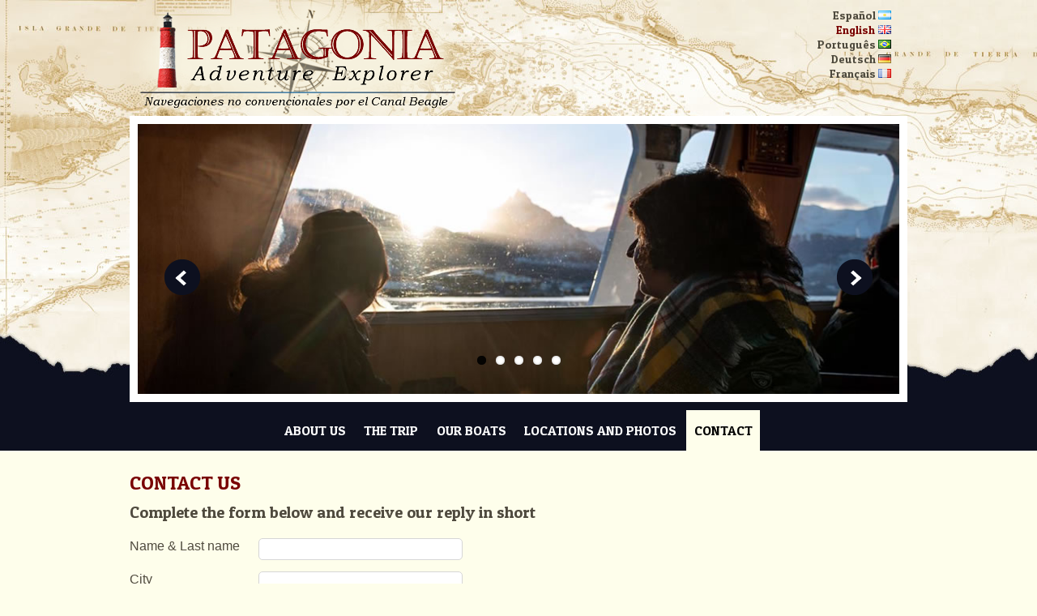

--- FILE ---
content_type: text/html; charset=UTF-8
request_url: http://patagoniaadvent.com.ar/contacto_i.php
body_size: 2047
content:
<!doctype html>
<html>
<head>
<meta charset="iso-8859-1">
<meta name="viewport" content="width=device-width, initial-scale=1" />
<title>Patagonia Explorer</title>
<link href="estilo.css" rel="stylesheet" type="text/css">
<link href='http://fonts.googleapis.com/css?family=Patua+One' rel='stylesheet' type='text/css'>
<script src="js/jquery.min.js"></script>
<script src="js/jquery.flexslider.js"></script>
<script src="js/jquery.validate_i.js" type="text/javascript"></script>
</head>

<body>
<div class="top">
  <div class="contenedor">
    <img src="patagonia-explorer.png" alt="Patagonia Adventure Explorer" name="logo" width="415" height="150" id="logo">
    <ul class="idioma">    
      <li><a href="index.php"> Espa&ntilde;ol <img src="es.png" alt="ESPA�OL" width="16" height="11"></a></li>
      <li><a href="index_i.php" id="idioma_activo"> English</a> <a href="index_i.html"><img src="en.png" alt="ENGLISH" width="16" height="11"></a></li>
      <li><a href="index_p.php">Portugu&ecirc;s <img src="pt.png" alt="PORTUGUES" width="16" height="11"></a></li>
      <li><a href="index_de.php">Deutsch <img src="al.png" width="16" height="11" alt="Deutsch"></a></li>
      <li><a href="index_fr.php">Fran&ccedil;ais <img src="fr.png" width="16" height="11" alt="Fran�ais"></a></li>
    </ul>
    <div class="flexslider">
      <ul class="slides">
        <li>
          <img src="slide/new19.jpg" alt="Patagonia Explorer" />
        </li>
        <li>
          <img src="slide/new20.jpg" alt="Patagonia Explorer" />
        </li>
        <li>
          <img src="slide/new21.jpg" alt="Patagonia Explorer" />
        </li>
          <li>
          <img src="slide/new22.jpg" alt="Patagonia Explorer" />
        </li>
          <li>
          <img src="slide/new23.jpg" alt="Patagonia Explorer" />
        </li>
      </ul>
    </div>
    <nav>
      <ul class="menu">
        <li><a href="index_i.php">ABOUT US</a></li>
        <li><a href="recorridos_i.php">THE TRIP</a></li>
        <li><a href="nuestros-barcos_i.php">OUR BOATS</a></li>
        <li><a href="lugares-fotos_i.php">LOCATIONS AND PHOTOS</a></li>
        
        <li><a href="contacto_i.php" id="activo">CONTACT</a></li>
      </ul>
      <a href="#" id="pull">Menu</a>
    </nav>
  </div>
</div>

<div class="contenedor">
<div class="columna_completa">
    <h1>CONTACT US</h1>
      <form id="formulario" name="formulario" method="post" action="/tools/envia_correo.php">
        <input name="asunto" type="hidden" id="asunto" value="Formulario desde www.patagoniaexplorer.com.ar" />
        <input name="redireccion" type="hidden" id="redireccion" value="http://www.patagoniaexplorer.com.ar/gracias_i.php" />
        <fieldset>
          <h3>
            <legend>Complete the form below and receive our reply in short</legend>
          </h3>
          <p>&nbsp;</p>
          <p>
            <label for="Ciudad">Name &amp; Last name</label>
            <input name="Nombre" class="required" type="text" id="Nombre" />
            <br />
            <label for="Ciudad">City</label>
            <input name="Ciudad" type="text" id="Ciudad" />
            <br />
            <label for="Telefono">Phone </label>
            <input name="Telefono" type="text" id="Telefono" />
            <br />
            <label for="Email">E-mail </label>
            <input name="Email" class="required email" type="text" id="Email" />
            <br />
            <label for="Consulta">Query</label>
            <textarea name="Consulta" class="required" id="Consulta" cols="30" rows="4"></textarea>
            <br />
          </p>
        </fieldset>
        <input type="submit" class="enviar" value="Send" />
        <br />
      </form>
      <h3>&nbsp;</h3>
      <p>&nbsp;</p>
  </div>
<br clear="all">
</div>
<div class="pie">
<div class="contenedor">
<img src="patagonia-explorer-pie.png" alt="Patagonia Adventure Explorer" width="288" height="94" class="logo_pie">
  <p>+54 2901 15603181 / +54 2901 15465842<br>
    <a href="mailto:info@patagoniaexplorer.com.ar" class="email">info@patagoniaexplorer.com.ar</a></p>
</div>
</div>
<div class="social">
<div class="contenedor">
<div id="TA_cdsscrollingravenarrow149" class="TA_cdsscrollingravenarrow" style="float: left; margin-right: 15px"><ul id="GYMSHfbaKV0" class="TA_links uUVBe4Xa3"><li id="MG656Dp2M4" class="4eFDqH"><a target="_blank" href="https://www.tripadvisor.com.ar/"><img src="https://static.tacdn.com/img2/t4b/Stacked_TA_logo.png" alt="TripAdvisor" class="widEXCIMG" id="CDSWIDEXCLOGO"/></a></li></ul></div><script async src="https://www.jscache.com/wejs?wtype=cdsscrollingravenarrow&amp;uniq=149&amp;locationId=2357836&amp;lang=es_AR&amp;border=true&amp;display_version=2" data-loadtrk onload="this.loadtrk=true"></script>
  
  <a href="http://www.tripadvisor.com.au/Attraction_Review-g312853-d2357836-Reviews-Patagonia_Adventure_Explorer-Province_of_Tierra_del_Fuego_Patagonia.html" target="_blank"><img src="ta.png" width="140" height="124" alt="Tripadvisor"></a>
  <p style="float: right">
  <a href="https://www.facebook.com/Patagonia-Explorer-158280019136/" target="_blank"><img src="facebook.png" width="121" height="27" alt="Facebook"></a>
  <a href="https://www.instagram.com/patagonia_explorer/" target="_blank"><img src="instagram.png" width="121" height="27" alt="Facebook"></a>
  </p>
</div>
</div>
<script type="text/javascript">
$(window).load(function() {
$('.flexslider').flexslider();
$("#formulario").validate();
});
$(function() {
var pull = $('#pull');
menu = $('nav ul');
menuHeight	= menu.height();
$(pull).on('click', function(e) {
e.preventDefault();
menu.slideToggle();
});
$(window).resize(function(){
var w = $(window).width();
if(w > 320 && menu.is(':hidden')) {
menu.removeAttr('style');
}
});
});
</script>
</body>
</html>


--- FILE ---
content_type: text/css
request_url: http://patagoniaadvent.com.ar/estilo.css
body_size: 4178
content:
@charset "utf-8";
html, body, div, span, applet, object, iframe,
h1, h2, h3, h4, h5, h6, p, blockquote, pre,
a, abbr, acronym, address, big, cite, code,
del, dfn, em, font, img, ins, kbd, q, s, samp,
small, strike, strong, sub, sup, tt, var,
b, u, i, center,
dl, dt, dd, ol, ul, li,
fieldset, form, label, legend,
table, caption, tbody, tfoot, thead, tr, th, td {
	margin: 0;
	padding: 0;
	border: 0;
	outline: 0;
	font-size: 100%;
	vertical-align: baseline;
}
html {
	position: relative;
	min-height: 100%;
	color: #4F4A3E;
	background-color: #FEFEEB;
}
.contenedor {
	width: 85%;
	max-width: 960px;
	margin-right: auto;
	margin-left: auto;
	font-family: 'Patua One', "sans-serif;";
	font-size: 14px;
}
.top {
	background-image: url(bg_top2.jpg);
	background-repeat: repeat-x;
	background-position: center bottom;
	background-color: #F7F1E1;
	margin-bottom: 10px;
}
#logo {
	height: auto;
	max-width: 415px;
	width: 60%;
}

h1 {
	font-family: 'Patua One', Arial, Helvetica, sans-serif;
	color: #790000;
	font-size: 24px;
	font-weight: 400;
	margin-bottom: 10px;
}
h2 {
	font-family: 'Patua One', Arial, Helvetica, sans-serif;
	color: #790000;
	font-size: 24px;
	font-weight: 400;
	margin-bottom: 10px;
}
h3 {
	font-family: 'Patua One', Arial, Helvetica, sans-serif;
	color: #4F4A3E;
	font-size: 20px;
	font-weight: 400;
}


.contenedor .idioma {
	float: right;
	list-style-type: none;
	font-weight: 400;
	font-family: 'Ubuntu Condensed', "sans-serif;";
	font-size: 16px;
	padding-left: 10px;
	margin-left: 10px;
	margin-top: 10px;
	text-align: right;
	margin-right: 20px;
}

.contenedor .idioma li a {
	color: #4E4A3E;
	font-weight: 400;
	line-height: 18px;
	font-family: 'Patua One', "sans-serif;";
	font-size: 14px;
	text-decoration: none;
	text-shadow: 0px 1px 1px #f7edd2;
        filter: dropshadow(color=#f7edd2, offx=0, offy=1);
}

.contenedor #idioma_activo {
	color: #790000;
}
.pie {
	color: #FEFEEB;
	width: 100%;
	padding-top: 30px;
	padding-bottom: 20px;
	background-color: #0D101F;
	margin-top: 20px;
	font-family: Arial, Helvetica, sans-serif;
}
.columna1 {
	font-family: Arial, Helvetica, sans-serif;
	font-size: 14px;
	float: left;
	width: 60%;
	padding-top: 15px;
}

.columna2 {
	font-family: Arial, Helvetica, sans-serif;
	float: left;
	width: 38%;
	margin-left: 2%;
	padding-top: 15px;
}
.columna_completa {
	font-family: Arial, Helvetica, sans-serif;
	font-size: 14px;
	float: left;
	width: 100%;
	padding-top: 15px;
}
.mapa_chico img{
	width: 100%;
	border: 5px solid #FFFFFF;
	margin-top: 5px;
	margin-bottom: 5px;
	height: auto;
}
.galeria img{
	width: 44%;
	margin-right: 5%;
	height: auto;
	margin-bottom: 5%;
}
.columna_completa .galeria img{
	width: 23%;
	margin-right: 1%;
	height: auto;
	margin-bottom: 1%;
}
.galerias {
	width: 30%;
	display: inline-block;
	float: left;
	margin-right: 3%;
	text-align: center;
	margin-bottom: 3%;
	text-decoration: none;
}
.galerias img {
	height: auto;
	width: 100%;
}
/* formulario */
#formulario {
	padding-bottom: 20px;
	display: block;
}

label {
	display: block;
	font-weight: normal;
	float: left;
	width: 150px;
	font-size: 16px;
	text-align: left;
	padding-top: 5px;
	padding-bottom: 5px;
	clear: both;
	padding-right: 5px;
}
#formulario br {
	clear: both;
}
label.error {
	display: block;
	float: left;
	font-size: 12px;
	color: #FF0000;
	text-align: left;
	background-repeat: no-repeat;
	background-position: left center;
	padding-left: 25px;
	position: relative;
	clear: none;
	line-height: 22px;
	width: auto;
	padding-right: 7px;
	margin-top: 2px;
	height: 22px;
	background-image: url(error.png);
}
input, textarea, select {
	float: left;
	background-color: #FFFFFF;
	margin-top: 4px;
	margin-right: 4px;
	margin-bottom: 10px;
	margin-left: 4px;
	padding: 5px;
	font-family: Arial, Helvetica, sans-serif;
	color: #333333;
	font-size: 13px;
	-webkit-border-radius: 5px;
	border-radius: 5px;
	border: 1px solid #D6D6D6;
}
input:focus, textarea:focus {
	background-color: #E1E1E1;
	color: #333333;
}
#Telefono {
	width: 100px;
}
#Direccion, #Email, #Direccion, #Consulta, #Nombre, #Ciudad, #Comentarios {
	width: 240px;
}
.enviar {
	height: 50px;
	width: 250px;
	margin-left: 160px;
	padding: 0px;
	margin-top: 20px;
	margin-right: 0px;
	margin-bottom: 0px;
	clear: both;
	font-size: 20px;
	font-weight: 400;
	font-family: 'Patua One', "sans-serif;";
	text-transform: uppercase;
	color: #FFFFFF;
	background-color: #0D101F;
}
.enviar:hover {
	background-color: #790000;
}



#weather {
	height: 120px;
	font-family: 'Patua One', "sans-serif;";
	border-top-width: 1px;
	border-top-style: dotted;
	border-top-color: #7D0808;
	font-weight: 400;
	margin-top: 10px;
	width: 100%;
	padding-top: 10px;
}
#current {
	height: 150px;
	text-align: left;
	color: #4D4A3E;
	padding-top: 5px;
	padding-right: 0px;
	padding-bottom: 0px;
	padding-left: 0px;
	
}
#current #temp {
	font-size: 22px;
}
#current #fore {
	font-size: 14px;
}
#current #city {
	font-size: 22px;
	color: #790000;
	text-transform: uppercase;
}
#current a {
	color: #4D4A3E;

}
.scroll{
	width: 310px;
	height: 280px;
	padding: 0px;
	overflow: hidden;
}


.pie .contenedor {
	font-size: 24px;
}

.pie .contenedor a {
	color: #FFFFFF;
	font-size: 16px;
	text-decoration: none;
}
.social {
	color: #FEFEEB;
	width: 100%;
	padding-top: 10px;
	padding-bottom: 10px;
	background-color: #0D101F;
	font-family: Arial, Helvetica, sans-serif;
	border-top-width: 1px;
	border-top-style: dotted;
	border-top-color: #FFFFFF;
	height: 160px;
}
.social .contenedor a p {
	margin-right: 20px;
	padding-right: 20px;
	display: inline-block;
	vertical-align: top;
}

.pie .logo_pie {
	float: right;
	margin-top: -20px;
}




/*
 * jQuery FlexSlider v2.0
 * http://www.woothemes.com/flexslider/
 *
 * Copyright 2012 WooThemes
 * Free to use under the GPLv2 license.
 * http://www.gnu.org/licenses/gpl-2.0.html
 *
 * Contributing author: Tyler Smith (@mbmufffin)
 */

 
/* Browser Resets */
.flex-container a:active,
.flexslider a:active,
.flex-container a:focus,
.flexslider a:focus  {outline: none;}

.slides,
.flex-control-nav,
.flex-direction-nav {margin: 0; padding: 0; list-style: none;} 
/* FlexSlider Necessary Styles
*********************************/ 
.flexslider {
	margin: 0;
	padding: 0;
}
.flexslider .slides > li {display: none; -webkit-backface-visibility: hidden;} /* Hide the slides before the JS is loaded. Avoids image jumping */
.flexslider .slides img {width: 100%; display: block;}
.flex-pauseplay span {text-transform: capitalize;}

/* Clearfix for the .slides element */
.slides:after {content: "."; display: block; clear: both; visibility: hidden; line-height: 0; height: 0;} 
html[xmlns] .slides {display: block;} 
* html .slides {height: 1%;}

/* No JavaScript Fallback */
/* If you are not using another script, such as Modernizr, make sure you
 * include js that eliminates this class on page load */
.no-js .slides > li:first-child {display: block;}

/* FlexSlider Default Theme
*********************************/
.flexslider {
	background: #fff;
	position: relative;
	zoom: 1;
	clear: both;
	margin-right: auto;
	margin-left: auto;
	border: 10px solid #FFFFFF;
	margin-top: -10px;
}
.flex-viewport {max-height: 2000px; -webkit-transition: all 1s ease; -moz-transition: all 1s ease; transition: all 1s ease;}
.loading .flex-viewport {max-height: 300px;}
.flexslider .slides {zoom: 1;}


/* Direction Nav */
.flex-direction-nav {
*height: 0}
.flex-direction-nav a {
	width: 75px;
	height: 78px;
	display: block;
	position: absolute;
	top: 45%;
	z-index: 10;
	cursor: pointer;
	text-indent: -9999px;
	opacity: 1;
	-webkit-transition: all .3s ease;
	background-image: url(images/bg_direction_nav.png);
	background-repeat: no-repeat;
	background-position: 0 center;
	margin-top: 0px;
	margin-right: 0;
	margin-bottom: 0;
	margin-left: 0;
}
.flex-direction-nav .flex-next {
	background-position: -75px center;
	right: 20px;
}
.flex-direction-nav .flex-prev {
	background-position: 0px center;
	left: 20px;
}
.flexslider:hover .flex-next:hover, .flexslider:hover .flex-prev:hover {opacity: 1;}
.flex-direction-nav .flex-disabled {opacity: .3!important; filter:alpha(opacity=30); cursor: default;}

/* Control Nav */
.flex-control-nav {
	width: 100%;
	position: absolute;
	bottom: 30px;
	text-align: center;
}
.flex-control-nav li {margin: 0 6px; display: inline-block; zoom: 1; *display: inline;}
.flex-control-paging li a {
	width: 11px;
	height: 11px;
	display: block;
	background: #666;
	cursor: pointer;
	text-indent: -9999px;
	-webkit-border-radius: 20px;
	-moz-border-radius: 20px;
	-o-border-radius: 20px;
	border-radius: 20px;
	box-shadow: inset 0 0 3px rgba(0,0,0,0.3);
	background-color: #FFFFFF;
	background-position: 0;
}
.flex-control-paging li a:hover {
	background: #333;
	background-color: #883430;
	background-position: 0;
}
.flex-control-paging li a.flex-active { background: #000; background: rgba(0,0,0,0.9); cursor: default; }

@media screen and (max-width: 860px) {
  .flex-direction-nav .flex-prev {opacity: 1; left: 0;}
  .flex-direction-nav .flex-next {opacity: 1; right: 0;}
}
.flexslider .line1 {
	border-top-width: 2px;
	border-top-style: solid;
	border-top-color: #FFF;
	position: absolute;
	left: 0px;
	top: 20%;
	width: 100%;
	z-index: 9;
}
.flexslider .line2 {
	border-top-width: 2px;
	border-top-style: solid;
	border-top-color: #FFF;
	position: absolute;
	left: 0px;
	width: 100%;
	z-index: 9;
	bottom: 20%;
}
.flexslider .line3 {
	position: absolute;
	left: 20%;
	z-index: 9;
	border-left-width: 2px;
	border-left-style: solid;
	border-left-color: #FFF;
	height: 100%;
	top: 0px;
}
.flexslider .line4 {
	position: absolute;
	z-index: 9;
	border-left-width: 2px;
	border-left-style: solid;
	border-left-color: #FFF;
	height: 100%;
	top: 0px;
	right: 20%;
}
.flex-caption {
	position: absolute;
	left: 5%;
	bottom: -70px;
	font-family: "bauhaus_md_btbold", Arial, Helvetica, sans-serif;
	color: #666;
}
.flex-caption-der {
	position: absolute;
	bottom: -70px;
	font-family: "bauhaus_md_btbold", Arial, Helvetica, sans-serif;
	color: #666;
	right: 5%;
}
/*! fancyBox v2.0.4 fancyapps.com | fancyapps.com/fancybox/#license */
.fancybox-tmp iframe, .fancybox-tmp object {
	vertical-align: top;
	padding: 0;
	margin: 0;
}

.fancybox-wrap {
	position: absolute;
	top: 0;
	left: 0;
	z-index: 1002;
}

.fancybox-outer {
	padding: 0;
	margin: 0;
	background: #f9f9f9;
	color: #444;
	text-shadow: none;
	-webkit-border-radius: 4px;
	   -moz-border-radius: 4px;
			border-radius: 4px;
}

.fancybox-opened {
	z-index: 1003;	
}

.fancybox-opened .fancybox-outer {
	-webkit-box-shadow: 0 10px 25px rgba(0, 0, 0, 0.5);
	   -moz-box-shadow: 0 10px 25px rgba(0, 0, 0, 0.5);
	        box-shadow: 0 10px 25px rgba(0, 0, 0, 0.5);
}

.fancybox-inner {
	width: 100%;
	height: 100%;
	padding: 0;
	margin: 0;
	position: relative;
	outline: none;
	overflow: hidden;
}

.fancybox-error {
	color: #444;
    font: 14px/20px "Helvetica Neue",Helvetica,Arial,sans-serif;
    margin: 0;
    padding: 10px;
}

.fancybox-image, .fancybox-iframe {
	display: block;
	width: 100%;
	height: 100%;
	border: 0;
	padding: 0;
	margin: 0;
	vertical-align: top;
}

.fancybox-image {
	max-width: 100%;
	max-height: 100%;
}

#fancybox-loading {
	position: fixed;
	top: 50%;
	left: 50%;
	margin-top: -21px;
	margin-left: -21px;
	width: 42px;
	height: 42px;
	background: url('fancybox_loading.gif');
	opacity: 0.8;
	cursor: pointer;
	z-index: 1010;
}

.fancybox-close, .fancybox-prev span, .fancybox-next span {
	background-image: url('fancybox_sprite.png');
}

.fancybox-close {
	position: absolute;
	top: -18px;
	right: -18px;
	width: 36px;
	height: 36px;
	cursor: pointer;
	z-index: 1004;
}

.fancybox-prev, .fancybox-next {
	position: absolute;
	top: 0;
	width: 40%;
	height: 100%;
	cursor: pointer;
	background: transparent url('blank.gif'); /* helps IE */
	z-index: 1003;
}

.fancybox-prev {
	left: 0;	
}

.fancybox-next {
	right: 0;
}

.fancybox-prev span, .fancybox-next span {
	position: absolute;
	top: 50%;
	left: -9999px;
	width: 36px;
	height: 36px;
	margin-top: -18px;
	cursor: pointer;
	z-index: 1003;
}

.fancybox-prev span {
	background-position: 0 -36px;
}

.fancybox-next span {
	background-position: 0 -72px;
}

.fancybox-prev:hover, .fancybox-next:hover {
	visibility: visible;
}

.fancybox-prev:hover span {
	left: 20px;
}

.fancybox-next:hover span {
	left: auto;
	right: 20px;
}

.fancybox-tmp {
	position: absolute;
	top: -9999px;
	left: -9999px;
	padding: 0;
	overflow: visible;
	visibility: hidden;
}

/* Overlay helper */

#fancybox-overlay {
	position: absolute;
	top: 0;
	left: 0;
	overflow: hidden;
	display: none;
	z-index: 1001;
	background: #000;
}

/* Title helper */

.fancybox-title {
	visibility: hidden;	
	font: normal 13px/20px "Helvetica Neue",Helvetica,Arial,sans-serif;
	position: relative;
	text-shadow: none;
	z-index: 1005;
}

.fancybox-opened .fancybox-title {
	visibility: visible;
}

.fancybox-title-float-wrap {
	position: absolute;
	bottom: 0;
	right: 50%;
	margin-bottom: -35px;
	z-index: 1003;
	text-align: center;
}

.fancybox-title-float-wrap .child {
	display: inline-block;
	margin-right: -100%;
	padding: 2px 20px;
	background: transparent; /* Fallback for web browsers that doesn't support RGBa */
	background: rgba(0, 0, 0, 0.8);
	-webkit-border-radius: 15px;
	   -moz-border-radius: 15px;
			border-radius: 15px;
	text-shadow: 0 1px 2px #222;
	color: #FFF;
	font-weight: bold;
	line-height: 24px;
	white-space: nowrap;
}

.fancybox-title-outside-wrap {
	position: relative;
	margin-top: 10px;
	color: #fff;
}

.fancybox-title-inside-wrap {
	margin-top: 10px;
}

.fancybox-title-over-wrap {
	position: absolute;
	bottom: 0;
	left: 0;	
	color: #fff;
	padding: 10px;
	background: #000;
	background: rgba(0, 0, 0, .8);
}
.menu li a:hover {
	color: #BC2322;
	background-color: #000000;
}
.menu li #activo {
	color: #000000;
	background-color: #FEFEEB;
}

nav {
	width: 100%;
	position: relative;
}
nav ul {
	clear: both;
	height: 50px;
	width: 100%;
	background-color: #0D101F;
	text-align: center;
	margin-top: 10px;
	margin-bottom: 0px;
	list-style-type: none;
	position: relative;
}
nav li {
	display: inline;
}
nav li a {
	display: inline-block;
	font-size: 16px;
	line-height: 50px;
	padding-right: 1%;
	padding-left: 1%;
	text-decoration: none;
	color: #FFFFFF;
	font-family: 'Patua One', "sans-serif;";
	-webkit-transition: all 0.5s;
	-moz-transition: all 0.5s;
	-ms-transition: all 0.5s;
	-o-transition: all 0.5s;
	transition: all 0.5s;
}
nav a#pull {
	display: none;
}

/*Styles for screen 515px and lower*/
@media only screen and (max-width : 860px) {
	nav {
		border-bottom: 0;
	}
	nav ul {
		display: none;
		height: auto;
	}
	nav a#pull {
	display: block;
	background-color: #000000;
	width: 90%;
	position: relative;
	height: 40px;
	color: #FFFFFF;
	line-height: 40px;
	font-size: 20px;
	text-decoration: none;
	padding-right: 5%;
	padding-left: 5%;
	margin-top: 10px;
	margin-bottom: 10px;
	text-transform: uppercase;
	font-family: 'Patua One', "sans-serif;";
	}
	nav a#pull:after {
	content: "";
	width: 30px;
	height: 30px;
	display: inline-block;
	position: absolute;
	right: 15px;
	top: 10px;
	background-image: url(images/nav-icon.png);
	background-repeat: no-repeat;
	}
	nav li {
		display: block;
		float: none;
		width: 100%;
	}
	nav li a {
	border-bottom: 1px solid #576979;
	width: 90%;
	padding-right: 5%;
	padding-left: 5%;
	line-height: 40px;
	text-align: left;
	height: 40px;
	font-size: 18px;
	}
	.flex-direction-nav, .logo_pie {
	display: none;
	}
	.enviar {
	height: 50px;
	width: 100%;
	margin-left: 0px;
	}
	.columna1, .columna2 {
	width: 100%;
	margin-left: 0px;
	}

}
@media only screen and  (max-width: 480px) {
		
.contenedor .idioma {
	float: none;
	clear:both;
	padding-left: 10px;
	margin-left: 10px;
	margin-top: 0px;
	margin-bottom: 20px;
	text-align: center;
	margin-right: 20px;
}
.contenedor .idioma li {
	display: inline;
}
.contenedor .idioma li a {
	line-height: 20px;
	margin-left: 10px;
	display: inline-block;
}
#logo {
	height: auto;
	max-width: 415px;
	width: 100%;
}
}
.TA_certificateOfExcellence {
	float: left;
	clear: none;
	display: inline-block;
}


--- FILE ---
content_type: application/x-javascript;charset=UTF-8
request_url: https://www.jscache.com/wejs?wtype=cdsscrollingravenarrow&uniq=149&locationId=2357836&lang=es_AR&border=true&display_version=2
body_size: 201
content:
(function(t,r,i,p){i=t.createElement(r);i.src="https://www.tripadvisor.com.ar/WidgetEmbed-cdsscrollingravenarrow?border=true&locationId=2357836&display_version=2&uniq=149&lang=es_AR";i.async=true;p=t.getElementsByTagName(r)[0];p.parentNode.insertBefore(i,p)})(document,"script");
